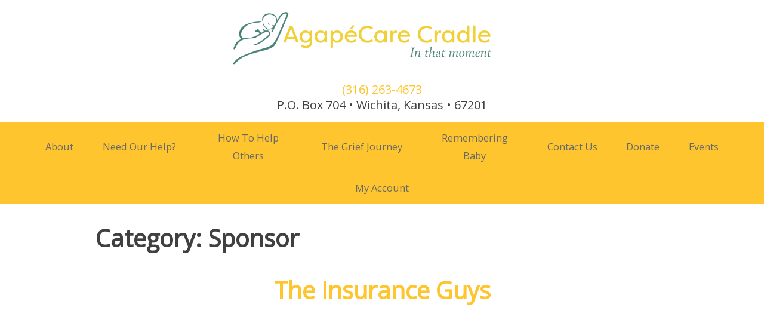

--- FILE ---
content_type: text/html; charset=UTF-8
request_url: https://www.agapecarecradle.org/category/sponsor/
body_size: 11931
content:
<!DOCTYPE html><html lang="en-US"><head><meta charset="UTF-8"><meta name="viewport" content="width=device-width, initial-scale=1"><link rel="profile" href="http://gmpg.org/xfn/11"><link rel="pingback" href="https://www.agapecarecradle.org/xmlrpc.php"><title>Sponsor &#8211; AgapéCare Cradle</title><meta name='robots' content='max-image-preview:large' /><style>img:is([sizes="auto" i], [sizes^="auto," i]) { contain-intrinsic-size: 3000px 1500px }</style><meta http-equiv='last-modified' content='September 22nd, 2025' /><meta name='keywords' content='AgapéCare Cradle, Events, In that moment, How To Help Others, Contact Us'/><meta name='news_keywords' content='AgapéCare Cradle, Events, In that moment, How To Help Others, Contact Us'/><meta name='description' itemprop='description' content=''><meta name='subject' content='Guidance, resources, and support to parents.'><meta name='copyright'content='2025, AgapéCare Cradle'><meta name='author' content='AgapéCare Cradle'/><meta name='language' content='en-US'><meta name='abstract' content=''/><meta name='topic' content='Guidance, resources, and support to parents.'><meta name='summary' content=''/><meta name='classification' content='Reference'><meta name='designer' content='AgapéCare Cradle'><meta name='owner' content='AgapéCare Cradle'><meta name='url' content='https://www.agapecarecradle.org/'><meta name='identifier-URL' content='https://www.agapecarecradle.org/'><meta name='robots' content='index, follow'><meta name='directory' content='submission'><meta name='category' content='Guidance, resources, and support to parents.'><meta name='coverage' content='Kansas'><meta name='distribution' content='Wichita'><meta name='rating' content='General'><meta name='revisit-after' content='7 days'><meta name='apple-mobile-web-app-capable' content='no'/><meta name='apple-mobile-web-app-title' content='AgapéCare '><meta name='viewport' content='width=device-width, initial-scale=1, minimum-scale=1, maximum-scale=1'/><meta name='apple-mobile-web-app-status-bar-style' content='default'/><meta name='msapplication-config' content='https://www.agapecarecradle.org/assets/images/ie_icon.xml' /><meta name='og:title' content='Sponsor | AgapéCare Cradle'/><meta name='og:type' content='website'/><meta name='og:url' content='https://www.agapecarecradle.org/'/><meta name='og:site_name' content='Sponsor | AgapéCare Cradle'/><meta name='og:description' content=''/><meta name='fb:page_id' content='1021908881192850' /><meta name='og:email' content='//agapecarecradle.org/contact/'/><meta name='og:phone_number' content='1-316-263-4673'/><meta name='og:fax_number' content=''/><meta name='og:latitude' content='37.6991993'/><meta name='og:longitude' content='-97.4843864'/><meta name='og:street-address' content='P.O. Box 704'/><meta name='og:locality' content='Wichita'/><meta name='og:region' content='Kansas'/><meta name='og:postal-code' content='67201-0704'/><meta name='og:country-name' content='United States'/><meta name='twitter:card' content='summary_large_image'><meta name='twitter:site' content=''><meta name='twitter:creator' content=''><meta name='twitter:title' content='Sponsor | AgapéCare Cradle'><meta name='twitter:description' content=''><meta name='twitter:site:id' content=''/><meta name='twitter:domain' content='https://www.agapecarecradle.org/'><meta name='twitter:app:name:iphone' content='Sponsor | AgapéCare Cradle'><meta name='twitter:app:name:ipad' content='Sponsor | AgapéCare Cradle'><meta name='twitter:app:name:googleplay' content='Sponsor | AgapéCare Cradle'><meta name='twitter:app:url:iphone' content=''><meta name='twitter:app:url:ipad' content=''><meta name='twitter:app:url:googleplay' content=''><meta name='twitter:app:id:iphone' content=''><meta name='twitter:app:id:ipad' content=''><meta name='twitter:app:id:googleplay' content=''><meta name='tweetmeme-title' content='Sponsor | AgapéCare Cradle'/><meta name='google-analytics' content='UA-19589932-11'/><link rel='profile' href='http://gmpg.org/xfn/11'/><link rel='publisher' href=''/><link rel='author' href=''/><link rel='me' type='text/html' href=''/><link rel='index' title='Sponsor | AgapéCare Cradle' href='' /><link rel='canonical' href='https://www.agapecarecradle.org/' /><link rel='alternate' href='https://www.agapecarecradle.org/' hreflang='x-default' /><link rel='alternate' href='https://www.agapecarecradle.org/' hreflang='en-US' /><meta property='twitter:title' content='Sponsor | AgapéCare Cradle'><meta property='twitter:url' itemprop='url' content='https://www.agapecarecradle.org/'><meta property='og:locale' content='en_US'/><meta property='og:type' content='website'><meta property='og:title' itemprop='name' content='Sponsor | AgapéCare Cradle'><meta property='og:site_name' content='Sponsor | AgapéCare Cradle'/><meta property='og:url' itemprop='url' content='https://www.agapecarecradle.org/'><meta property='og:description' content=''/><meta property='article:author' content='AgapéCare Cradle'/><meta property='article:publisher' content=''/><meta property='fb:page_id' content='1021908881192850'/><meta itemprop='name' content='Sponsor | AgapéCare Cradle'/><meta itemprop='url' content='https://www.agapecarecradle.org/'/><link rel='image_src' href='https://www.agapecarecradle.org/wp-content/uploads/2025/09/the-insurance-guys-150x150.jpg'/><meta name='twitter:image' content='https://www.agapecarecradle.org/wp-content/uploads/2025/09/the-insurance-guys-150x150.jpg'/><meta itemprop='image' content='https://www.agapecarecradle.org/wp-content/uploads/2025/09/the-insurance-guys-150x150.jpg'/><meta property='twitter:image:width' content='150'/><meta property='twitter:image:height' content='150'/><meta property='og:image' content='https://www.agapecarecradle.org/wp-content/uploads/2025/09/the-insurance-guys-150x150.jpg'/><meta property='og:image:type' content='image/png'/><meta property='og:image:width' content='150'/><meta property='og:image:height' content='150'/><meta property='og:image' content='https://www.agapecarecradle.org/wp-content/uploads/2025/09/the-insurance-guys-150x150.jpg'/><link rel="alternate" type="text/calendar" title="AgapéCare Cradle &raquo; iCal Feed" href="https://www.agapecarecradle.org/events/?ical=1" /><script type="text/javascript">/* <![CDATA[ */window._wpemojiSettings = {"baseUrl":"https:\/\/s.w.org\/images\/core\/emoji\/16.0.1\/72x72\/","ext":".png","svgUrl":"https:\/\/s.w.org\/images\/core\/emoji\/16.0.1\/svg\/","svgExt":".svg","source":{"concatemoji":"https:\/\/www.agapecarecradle.org\/wp-includes\/js\/wp-emoji-release.min.js?ver=6.8.3"}};/*! This file is auto-generated */!function(s,n){var o,i,e;function c(e){try{var t={supportTests:e,timestamp:(new Date).valueOf()};sessionStorage.setItem(o,JSON.stringify(t))}catch(e){}}function p(e,t,n){e.clearRect(0,0,e.canvas.width,e.canvas.height),e.fillText(t,0,0);var t=new Uint32Array(e.getImageData(0,0,e.canvas.width,e.canvas.height).data),a=(e.clearRect(0,0,e.canvas.width,e.canvas.height),e.fillText(n,0,0),new Uint32Array(e.getImageData(0,0,e.canvas.width,e.canvas.height).data));return t.every(function(e,t){return e===a[t]})}function u(e,t){e.clearRect(0,0,e.canvas.width,e.canvas.height),e.fillText(t,0,0);for(var n=e.getImageData(16,16,1,1),a=0;a<n.data.length;a++)if(0!==n.data[a])return!1;return!0}function f(e,t,n,a){switch(t){case"flag":return n(e,"\ud83c\udff3\ufe0f\u200d\u26a7\ufe0f","\ud83c\udff3\ufe0f\u200b\u26a7\ufe0f")?!1:!n(e,"\ud83c\udde8\ud83c\uddf6","\ud83c\udde8\u200b\ud83c\uddf6")&&!n(e,"\ud83c\udff4\udb40\udc67\udb40\udc62\udb40\udc65\udb40\udc6e\udb40\udc67\udb40\udc7f","\ud83c\udff4\u200b\udb40\udc67\u200b\udb40\udc62\u200b\udb40\udc65\u200b\udb40\udc6e\u200b\udb40\udc67\u200b\udb40\udc7f");case"emoji":return!a(e,"\ud83e\udedf")}return!1}function g(e,t,n,a){var r="undefined"!=typeof WorkerGlobalScope&&self instanceof WorkerGlobalScope?new OffscreenCanvas(300,150):s.createElement("canvas"),o=r.getContext("2d",{willReadFrequently:!0}),i=(o.textBaseline="top",o.font="600 32px Arial",{});return e.forEach(function(e){i[e]=t(o,e,n,a)}),i}function t(e){var t=s.createElement("script");t.src=e,t.defer=!0,s.head.appendChild(t)}"undefined"!=typeof Promise&&(o="wpEmojiSettingsSupports",i=["flag","emoji"],n.supports={everything:!0,everythingExceptFlag:!0},e=new Promise(function(e){s.addEventListener("DOMContentLoaded",e,{once:!0})}),new Promise(function(t){var n=function(){try{var e=JSON.parse(sessionStorage.getItem(o));if("object"==typeof e&&"number"==typeof e.timestamp&&(new Date).valueOf()<e.timestamp+604800&&"object"==typeof e.supportTests)return e.supportTests}catch(e){}return null}();if(!n){if("undefined"!=typeof Worker&&"undefined"!=typeof OffscreenCanvas&&"undefined"!=typeof URL&&URL.createObjectURL&&"undefined"!=typeof Blob)try{var e="postMessage("+g.toString()+"("+[JSON.stringify(i),f.toString(),p.toString(),u.toString()].join(",")+"));",a=new Blob([e],{type:"text/javascript"}),r=new Worker(URL.createObjectURL(a),{name:"wpTestEmojiSupports"});return void(r.onmessage=function(e){c(n=e.data),r.terminate(),t(n)})}catch(e){}c(n=g(i,f,p,u))}t(n)}).then(function(e){for(var t in e)n.supports[t]=e[t],n.supports.everything=n.supports.everything&&n.supports[t],"flag"!==t&&(n.supports.everythingExceptFlag=n.supports.everythingExceptFlag&&n.supports[t]);n.supports.everythingExceptFlag=n.supports.everythingExceptFlag&&!n.supports.flag,n.DOMReady=!1,n.readyCallback=function(){n.DOMReady=!0}}).then(function(){return e}).then(function(){var e;n.supports.everything||(n.readyCallback(),(e=n.source||{}).concatemoji?t(e.concatemoji):e.wpemoji&&e.twemoji&&(t(e.twemoji),t(e.wpemoji)))}))}((window,document),window._wpemojiSettings);/* ]]> */</script><style id='wp-emoji-styles-inline-css' type='text/css'>img.wp-smiley, img.emoji {	display: inline !important;	border: none !important;	box-shadow: none !important;	height: 1em !important;	width: 1em !important;	margin: 0 0.07em !important;	vertical-align: -0.1em !important;	background: none !important;	padding: 0 !important;	}</style><link rel='stylesheet' id='wp-block-library-css' href='https://www.agapecarecradle.org/wp-includes/css/dist/block-library/style.min.css?ver=6.8.3' type='text/css' media='all' /><style id='classic-theme-styles-inline-css' type='text/css'>/*! This file is auto-generated */.wp-block-button__link{color:#fff;background-color:#32373c;border-radius:9999px;box-shadow:none;text-decoration:none;padding:calc(.667em + 2px) calc(1.333em + 2px);font-size:1.125em}.wp-block-file__button{background:#32373c;color:#fff;text-decoration:none}</style><style id='global-styles-inline-css' type='text/css'>:root{--wp--preset--aspect-ratio--square: 1;--wp--preset--aspect-ratio--4-3: 4/3;--wp--preset--aspect-ratio--3-4: 3/4;--wp--preset--aspect-ratio--3-2: 3/2;--wp--preset--aspect-ratio--2-3: 2/3;--wp--preset--aspect-ratio--16-9: 16/9;--wp--preset--aspect-ratio--9-16: 9/16;--wp--preset--color--black: #000000;--wp--preset--color--cyan-bluish-gray: #abb8c3;--wp--preset--color--white: #ffffff;--wp--preset--color--pale-pink: #f78da7;--wp--preset--color--vivid-red: #cf2e2e;--wp--preset--color--luminous-vivid-orange: #ff6900;--wp--preset--color--luminous-vivid-amber: #fcb900;--wp--preset--color--light-green-cyan: #7bdcb5;--wp--preset--color--vivid-green-cyan: #00d084;--wp--preset--color--pale-cyan-blue: #8ed1fc;--wp--preset--color--vivid-cyan-blue: #0693e3;--wp--preset--color--vivid-purple: #9b51e0;--wp--preset--gradient--vivid-cyan-blue-to-vivid-purple: linear-gradient(135deg,rgba(6,147,227,1) 0%,rgb(155,81,224) 100%);--wp--preset--gradient--light-green-cyan-to-vivid-green-cyan: linear-gradient(135deg,rgb(122,220,180) 0%,rgb(0,208,130) 100%);--wp--preset--gradient--luminous-vivid-amber-to-luminous-vivid-orange: linear-gradient(135deg,rgba(252,185,0,1) 0%,rgba(255,105,0,1) 100%);--wp--preset--gradient--luminous-vivid-orange-to-vivid-red: linear-gradient(135deg,rgba(255,105,0,1) 0%,rgb(207,46,46) 100%);--wp--preset--gradient--very-light-gray-to-cyan-bluish-gray: linear-gradient(135deg,rgb(238,238,238) 0%,rgb(169,184,195) 100%);--wp--preset--gradient--cool-to-warm-spectrum: linear-gradient(135deg,rgb(74,234,220) 0%,rgb(151,120,209) 20%,rgb(207,42,186) 40%,rgb(238,44,130) 60%,rgb(251,105,98) 80%,rgb(254,248,76) 100%);--wp--preset--gradient--blush-light-purple: linear-gradient(135deg,rgb(255,206,236) 0%,rgb(152,150,240) 100%);--wp--preset--gradient--blush-bordeaux: linear-gradient(135deg,rgb(254,205,165) 0%,rgb(254,45,45) 50%,rgb(107,0,62) 100%);--wp--preset--gradient--luminous-dusk: linear-gradient(135deg,rgb(255,203,112) 0%,rgb(199,81,192) 50%,rgb(65,88,208) 100%);--wp--preset--gradient--pale-ocean: linear-gradient(135deg,rgb(255,245,203) 0%,rgb(182,227,212) 50%,rgb(51,167,181) 100%);--wp--preset--gradient--electric-grass: linear-gradient(135deg,rgb(202,248,128) 0%,rgb(113,206,126) 100%);--wp--preset--gradient--midnight: linear-gradient(135deg,rgb(2,3,129) 0%,rgb(40,116,252) 100%);--wp--preset--font-size--small: 13px;--wp--preset--font-size--medium: 20px;--wp--preset--font-size--large: 36px;--wp--preset--font-size--x-large: 42px;--wp--preset--spacing--20: 0.44rem;--wp--preset--spacing--30: 0.67rem;--wp--preset--spacing--40: 1rem;--wp--preset--spacing--50: 1.5rem;--wp--preset--spacing--60: 2.25rem;--wp--preset--spacing--70: 3.38rem;--wp--preset--spacing--80: 5.06rem;--wp--preset--shadow--natural: 6px 6px 9px rgba(0, 0, 0, 0.2);--wp--preset--shadow--deep: 12px 12px 50px rgba(0, 0, 0, 0.4);--wp--preset--shadow--sharp: 6px 6px 0px rgba(0, 0, 0, 0.2);--wp--preset--shadow--outlined: 6px 6px 0px -3px rgba(255, 255, 255, 1), 6px 6px rgba(0, 0, 0, 1);--wp--preset--shadow--crisp: 6px 6px 0px rgba(0, 0, 0, 1);}:where(.is-layout-flex){gap: 0.5em;}:where(.is-layout-grid){gap: 0.5em;}body .is-layout-flex{display: flex;}.is-layout-flex{flex-wrap: wrap;align-items: center;}.is-layout-flex > :is(*, div){margin: 0;}body .is-layout-grid{display: grid;}.is-layout-grid > :is(*, div){margin: 0;}:where(.wp-block-columns.is-layout-flex){gap: 2em;}:where(.wp-block-columns.is-layout-grid){gap: 2em;}:where(.wp-block-post-template.is-layout-flex){gap: 1.25em;}:where(.wp-block-post-template.is-layout-grid){gap: 1.25em;}.has-black-color{color: var(--wp--preset--color--black) !important;}.has-cyan-bluish-gray-color{color: var(--wp--preset--color--cyan-bluish-gray) !important;}.has-white-color{color: var(--wp--preset--color--white) !important;}.has-pale-pink-color{color: var(--wp--preset--color--pale-pink) !important;}.has-vivid-red-color{color: var(--wp--preset--color--vivid-red) !important;}.has-luminous-vivid-orange-color{color: var(--wp--preset--color--luminous-vivid-orange) !important;}.has-luminous-vivid-amber-color{color: var(--wp--preset--color--luminous-vivid-amber) !important;}.has-light-green-cyan-color{color: var(--wp--preset--color--light-green-cyan) !important;}.has-vivid-green-cyan-color{color: var(--wp--preset--color--vivid-green-cyan) !important;}.has-pale-cyan-blue-color{color: var(--wp--preset--color--pale-cyan-blue) !important;}.has-vivid-cyan-blue-color{color: var(--wp--preset--color--vivid-cyan-blue) !important;}.has-vivid-purple-color{color: var(--wp--preset--color--vivid-purple) !important;}.has-black-background-color{background-color: var(--wp--preset--color--black) !important;}.has-cyan-bluish-gray-background-color{background-color: var(--wp--preset--color--cyan-bluish-gray) !important;}.has-white-background-color{background-color: var(--wp--preset--color--white) !important;}.has-pale-pink-background-color{background-color: var(--wp--preset--color--pale-pink) !important;}.has-vivid-red-background-color{background-color: var(--wp--preset--color--vivid-red) !important;}.has-luminous-vivid-orange-background-color{background-color: var(--wp--preset--color--luminous-vivid-orange) !important;}.has-luminous-vivid-amber-background-color{background-color: var(--wp--preset--color--luminous-vivid-amber) !important;}.has-light-green-cyan-background-color{background-color: var(--wp--preset--color--light-green-cyan) !important;}.has-vivid-green-cyan-background-color{background-color: var(--wp--preset--color--vivid-green-cyan) !important;}.has-pale-cyan-blue-background-color{background-color: var(--wp--preset--color--pale-cyan-blue) !important;}.has-vivid-cyan-blue-background-color{background-color: var(--wp--preset--color--vivid-cyan-blue) !important;}.has-vivid-purple-background-color{background-color: var(--wp--preset--color--vivid-purple) !important;}.has-black-border-color{border-color: var(--wp--preset--color--black) !important;}.has-cyan-bluish-gray-border-color{border-color: var(--wp--preset--color--cyan-bluish-gray) !important;}.has-white-border-color{border-color: var(--wp--preset--color--white) !important;}.has-pale-pink-border-color{border-color: var(--wp--preset--color--pale-pink) !important;}.has-vivid-red-border-color{border-color: var(--wp--preset--color--vivid-red) !important;}.has-luminous-vivid-orange-border-color{border-color: var(--wp--preset--color--luminous-vivid-orange) !important;}.has-luminous-vivid-amber-border-color{border-color: var(--wp--preset--color--luminous-vivid-amber) !important;}.has-light-green-cyan-border-color{border-color: var(--wp--preset--color--light-green-cyan) !important;}.has-vivid-green-cyan-border-color{border-color: var(--wp--preset--color--vivid-green-cyan) !important;}.has-pale-cyan-blue-border-color{border-color: var(--wp--preset--color--pale-cyan-blue) !important;}.has-vivid-cyan-blue-border-color{border-color: var(--wp--preset--color--vivid-cyan-blue) !important;}.has-vivid-purple-border-color{border-color: var(--wp--preset--color--vivid-purple) !important;}.has-vivid-cyan-blue-to-vivid-purple-gradient-background{background: var(--wp--preset--gradient--vivid-cyan-blue-to-vivid-purple) !important;}.has-light-green-cyan-to-vivid-green-cyan-gradient-background{background: var(--wp--preset--gradient--light-green-cyan-to-vivid-green-cyan) !important;}.has-luminous-vivid-amber-to-luminous-vivid-orange-gradient-background{background: var(--wp--preset--gradient--luminous-vivid-amber-to-luminous-vivid-orange) !important;}.has-luminous-vivid-orange-to-vivid-red-gradient-background{background: var(--wp--preset--gradient--luminous-vivid-orange-to-vivid-red) !important;}.has-very-light-gray-to-cyan-bluish-gray-gradient-background{background: var(--wp--preset--gradient--very-light-gray-to-cyan-bluish-gray) !important;}.has-cool-to-warm-spectrum-gradient-background{background: var(--wp--preset--gradient--cool-to-warm-spectrum) !important;}.has-blush-light-purple-gradient-background{background: var(--wp--preset--gradient--blush-light-purple) !important;}.has-blush-bordeaux-gradient-background{background: var(--wp--preset--gradient--blush-bordeaux) !important;}.has-luminous-dusk-gradient-background{background: var(--wp--preset--gradient--luminous-dusk) !important;}.has-pale-ocean-gradient-background{background: var(--wp--preset--gradient--pale-ocean) !important;}.has-electric-grass-gradient-background{background: var(--wp--preset--gradient--electric-grass) !important;}.has-midnight-gradient-background{background: var(--wp--preset--gradient--midnight) !important;}.has-small-font-size{font-size: var(--wp--preset--font-size--small) !important;}.has-medium-font-size{font-size: var(--wp--preset--font-size--medium) !important;}.has-large-font-size{font-size: var(--wp--preset--font-size--large) !important;}.has-x-large-font-size{font-size: var(--wp--preset--font-size--x-large) !important;}:where(.wp-block-post-template.is-layout-flex){gap: 1.25em;}:where(.wp-block-post-template.is-layout-grid){gap: 1.25em;}:where(.wp-block-columns.is-layout-flex){gap: 2em;}:where(.wp-block-columns.is-layout-grid){gap: 2em;}:root :where(.wp-block-pullquote){font-size: 1.5em;line-height: 1.6;}</style><link rel='stylesheet' id='agapecare-cradle-header-css' href='https://www.agapecarecradle.org/wp-content/plugins/agapecare-cradle-header/public/css/agapecare-cradle-header-public.css?ver=1.0.5' type='text/css' media='all' /><link rel='stylesheet' id='woocommerce-layout-css' href='https://www.agapecarecradle.org/wp-content/plugins/woocommerce/assets/css/woocommerce-layout.css?ver=10.3.5' type='text/css' media='all' /><link rel='stylesheet' id='woocommerce-smallscreen-css' href='https://www.agapecarecradle.org/wp-content/plugins/woocommerce/assets/css/woocommerce-smallscreen.css?ver=10.3.5' type='text/css' media='only screen and (max-width: 768px)' /><link rel='stylesheet' id='woocommerce-general-css' href='https://www.agapecarecradle.org/wp-content/plugins/woocommerce/assets/css/woocommerce.css?ver=10.3.5' type='text/css' media='all' /><style id='woocommerce-inline-inline-css' type='text/css'>.woocommerce form .form-row .required { visibility: visible; }</style><link rel='stylesheet' id='gateway-css' href='https://www.agapecarecradle.org/wp-content/plugins/woocommerce-paypal-payments/modules/ppcp-button/assets/css/gateway.css?ver=3.3.0' type='text/css' media='all' /><link rel='stylesheet' id='brands-styles-css' href='https://www.agapecarecradle.org/wp-content/plugins/woocommerce/assets/css/brands.css?ver=10.3.5' type='text/css' media='all' /><link rel='stylesheet' id='agapecare-cradle-style-css' href='https://www.agapecarecradle.org/wp-content/themes/agapecare-cradle/style.css?ver=6.8.3' type='text/css' media='all' /><link rel='stylesheet' id='platinum-sponsors-css' href='https://www.agapecarecradle.org/wp-content/themes/agapecare-cradle/css/rs-slider/platinum-sponsors.css?ver=1.1' type='text/css' media='all' /><link rel='stylesheet' id='gold-sponsors-css' href='https://www.agapecarecradle.org/wp-content/themes/agapecare-cradle/css/rs-slider/gold-sponsors.css?ver=1.1' type='text/css' media='all' /><link rel='stylesheet' id='silver-sponsors-css' href='https://www.agapecarecradle.org/wp-content/themes/agapecare-cradle/css/rs-slider/silver-sponsors.css?ver=1.1' type='text/css' media='all' /><link rel='stylesheet' id='bronze-sponsors-css' href='https://www.agapecarecradle.org/wp-content/themes/agapecare-cradle/css/rs-slider/bronze-sponsors.css?ver=1.1' type='text/css' media='all' /><link rel='stylesheet' id='meal-sponsors-css' href='https://www.agapecarecradle.org/wp-content/themes/agapecare-cradle/css/rs-slider/meal-sponsors.css?ver=1.1' type='text/css' media='all' /><link rel='stylesheet' id='ammunition-sponsors-css' href='https://www.agapecarecradle.org/wp-content/themes/agapecare-cradle/css/rs-slider/ammunition-sponsors.css?ver=1.1' type='text/css' media='all' /><link rel='stylesheet' id='new-royalslider-core-css-css' href='https://www.agapecarecradle.org/wp-content/plugins/new-royalslider/lib/royalslider/royalslider.css?ver=3.4.2' type='text/css' media='all' /><link rel='stylesheet' id='rsDefault-css-css' href='https://www.agapecarecradle.org/wp-content/plugins/new-royalslider/lib/royalslider/skins/default/rs-default.css?ver=3.4.2' type='text/css' media='all' /><script type="text/javascript" src="https://www.agapecarecradle.org/wp-includes/js/jquery/jquery.min.js?ver=3.7.1" id="jquery-core-js"></script><script type="text/javascript" src="https://www.agapecarecradle.org/wp-includes/js/jquery/jquery-migrate.min.js?ver=3.4.1" id="jquery-migrate-js"></script><script type="text/javascript" src="https://www.agapecarecradle.org/wp-content/plugins/woocommerce/assets/js/jquery-blockui/jquery.blockUI.min.js?ver=2.7.0-wc.10.3.5" id="wc-jquery-blockui-js" defer="defer" data-wp-strategy="defer"></script><script type="text/javascript" id="wc-add-to-cart-js-extra">/* <![CDATA[ */var wc_add_to_cart_params = {"ajax_url":"\/wp-admin\/admin-ajax.php","wc_ajax_url":"\/?wc-ajax=%%endpoint%%","i18n_view_cart":"View cart","cart_url":"https:\/\/www.agapecarecradle.org\/cart\/","is_cart":"","cart_redirect_after_add":"no"};/* ]]> */</script><script type="text/javascript" src="https://www.agapecarecradle.org/wp-content/plugins/woocommerce/assets/js/frontend/add-to-cart.min.js?ver=10.3.5" id="wc-add-to-cart-js" defer="defer" data-wp-strategy="defer"></script><script type="text/javascript" src="https://www.agapecarecradle.org/wp-content/plugins/woocommerce/assets/js/js-cookie/js.cookie.min.js?ver=2.1.4-wc.10.3.5" id="wc-js-cookie-js" defer="defer" data-wp-strategy="defer"></script><script type="text/javascript" id="woocommerce-js-extra">/* <![CDATA[ */var woocommerce_params = {"ajax_url":"\/wp-admin\/admin-ajax.php","wc_ajax_url":"\/?wc-ajax=%%endpoint%%","i18n_password_show":"Show password","i18n_password_hide":"Hide password"};/* ]]> */</script><script type="text/javascript" src="https://www.agapecarecradle.org/wp-content/plugins/woocommerce/assets/js/frontend/woocommerce.min.js?ver=10.3.5" id="woocommerce-js" defer="defer" data-wp-strategy="defer"></script><link rel="https://api.w.org/" href="https://www.agapecarecradle.org/wp-json/" /><link rel="alternate" title="JSON" type="application/json" href="https://www.agapecarecradle.org/wp-json/wp/v2/categories/22" /><meta name="et-api-version" content="v1"><meta name="et-api-origin" content="https://www.agapecarecradle.org"><link rel="https://theeventscalendar.com/" href="https://www.agapecarecradle.org/wp-json/tribe/tickets/v1/" /><meta name="tec-api-version" content="v1"><meta name="tec-api-origin" content="https://www.agapecarecradle.org"><link rel="alternate" href="https://www.agapecarecradle.org/wp-json/tribe/events/v1/" /><noscript><style>.woocommerce-product-gallery{ opacity: 1 !important; }</style></noscript><noscript><link rel="stylesheet" id="no-script-css" href="https://www.agapecarecradle.org/wp-content/themes/agapecare-cradle/style-no-javascript.css" type="text/css" media="all"></noscript><script> (function(i,s,o,g,r,a,m){i['GoogleAnalyticsObject']=r;i[r]=i[r]||function(){ (i[r].q=i[r].q||[]).push(arguments)},i[r].l=1*new Date();a=s.createElement(o), m=s.getElementsByTagName(o)[0];a.async=1;a.src=g;m.parentNode.insertBefore(a,m) })(window,document,'script','//www.google-analytics.com/analytics.js','ga'); ga('create', 'UA-19589932-11', 'auto'); ga('send', 'pageview');</script></head><body class="archive category category-sponsor category-22 wp-theme-agapecare-cradle theme-agapecare-cradle woocommerce-no-js tribe-no-js tec-no-tickets-on-recurring tec-no-rsvp-on-recurring hfeed tribe-theme-agapecare-cradle"><div id="page" class="hfeed site"><header id="masthead" class="site-header" role="banner"><div class="site-branding"><div class="logo aligncenter"><a href="https://www.agapecarecradle.org/" rel="home" alt="AgapéCare Cradle"><img src="/assets/logo/AgapeCare_Cradle_Tagline.png" width="500" height="134" alt="AgapéCare Cradle"></a></div> <div id="MainAddress"> <div id="inner"> <p class="text-center"><a href="tel:+13162634673" class="telephone" alt="Telephone: 316 263 4673">(316) 263-4673</a></p> <p class="text-center">P.O. Box 704 • Wichita, Kansas • 67201</p> </div> </div><div id="navbar" class="navbar"><nav id="site-navigation" class="main-navigation" role="navigation"><div class="menu-agapecare-cradle-main-menu-container"><ul id="primary-menu" class="menu"><li id="menu-item-6682" class="menu-item menu-item-type-post_type menu-item-object-page menu-item-6682"><a href="https://www.agapecarecradle.org/about/" title="	">About</a></li><li id="menu-item-6676" class="menu-item menu-item-type-post_type menu-item-object-page menu-item-6676"><a href="https://www.agapecarecradle.org/need-our-help/" title="	">Need Our Help?</a></li><li id="menu-item-6679" class="menu-item menu-item-type-post_type menu-item-object-page menu-item-6679"><a href="https://www.agapecarecradle.org/how-to-help-others/" title="	">How To Help Others</a></li><li id="menu-item-6678" class="menu-item menu-item-type-post_type menu-item-object-page menu-item-6678"><a href="https://www.agapecarecradle.org/the-grief-journey/" title="	">The Grief Journey</a></li><li id="menu-item-6677" class="menu-item menu-item-type-post_type menu-item-object-page menu-item-6677"><a href="https://www.agapecarecradle.org/remembering-baby/" title="	">Remembering Baby</a></li><li id="menu-item-6674" class="menu-item menu-item-type-post_type menu-item-object-page menu-item-6674"><a href="https://www.agapecarecradle.org/contact/" title="	">Contact Us</a></li><li id="menu-item-6675" class="menu-item menu-item-type-post_type menu-item-object-page menu-item-6675"><a href="https://www.agapecarecradle.org/donate/" title="	">Donate</a></li><li id="menu-item-6680" class="menu-item menu-item-type-custom menu-item-object-custom menu-item-6680"><a href="/event/shoot-some-clay-do-some-good/">Events</a></li><li id="menu-item-6683" class="menu-item menu-item-type-post_type menu-item-object-page menu-item-6683"><a href="https://www.agapecarecradle.org/my-account/">My Account</a></li></ul></div></nav></div><p class="site-description hidden">In that moment</p></div></header><div id="content" class="site-content"><div id="primary" class="content-area"><main id="main" class="site-main" role="main"><header class="page-header"><h1 class="page-title">Category: <span>Sponsor</span></h1></header><article id="post-7186" class="post-7186 post type-post status-publish format-standard has-post-thumbnail hentry category-sponsor"><header class="entry-header"><h1 class="entry-title"><a href="https://www.agapecarecradle.org/the-insurance-guys/" rel="bookmark">The Insurance Guys</a></h1></header><div class="entry-content"><figure class="wp-block-post-featured-image"><img fetchpriority="high" decoding="async" width="1024" height="1024" src="https://www.agapecarecradle.org/wp-content/uploads/2025/09/the-insurance-guys.jpg" class="attachment-post-thumbnail size-post-thumbnail wp-post-image" alt="The Insurance Guys" style="object-fit:cover;" srcset="https://www.agapecarecradle.org/wp-content/uploads/2025/09/the-insurance-guys.jpg 1024w, https://www.agapecarecradle.org/wp-content/uploads/2025/09/the-insurance-guys-300x300.jpg 300w, https://www.agapecarecradle.org/wp-content/uploads/2025/09/the-insurance-guys-150x150.jpg 150w, https://www.agapecarecradle.org/wp-content/uploads/2025/09/the-insurance-guys-768x768.jpg 768w, https://www.agapecarecradle.org/wp-content/uploads/2025/09/the-insurance-guys-600x600.jpg 600w, https://www.agapecarecradle.org/wp-content/uploads/2025/09/the-insurance-guys-100x100.jpg 100w" sizes="(max-width: 1024px) 100vw, 1024px" /></figure></div><footer class="entry-footer"><div class="entry-meta"></div><span class="cat-links">Posted in <a href="https://www.agapecarecradle.org/category/sponsor/" rel="category tag">Sponsor</a></span></footer></article><article id="post-7184" class="post-7184 post type-post status-publish format-standard has-post-thumbnail hentry category-gold category-sponsor"><header class="entry-header"><h1 class="entry-title"><a href="https://www.agapecarecradle.org/elliot-daniel-king/" rel="bookmark">Elliot Daniel King</a></h1></header><div class="entry-content"><figure class="wp-block-post-featured-image"><img decoding="async" width="1024" height="1024" src="https://www.agapecarecradle.org/wp-content/uploads/2025/09/elliot-daniel-king.jpg" class="attachment-post-thumbnail size-post-thumbnail wp-post-image" alt="Elliot Daniel King" style="object-fit:cover;" srcset="https://www.agapecarecradle.org/wp-content/uploads/2025/09/elliot-daniel-king.jpg 1024w, https://www.agapecarecradle.org/wp-content/uploads/2025/09/elliot-daniel-king-300x300.jpg 300w, https://www.agapecarecradle.org/wp-content/uploads/2025/09/elliot-daniel-king-150x150.jpg 150w, https://www.agapecarecradle.org/wp-content/uploads/2025/09/elliot-daniel-king-768x768.jpg 768w, https://www.agapecarecradle.org/wp-content/uploads/2025/09/elliot-daniel-king-600x600.jpg 600w, https://www.agapecarecradle.org/wp-content/uploads/2025/09/elliot-daniel-king-100x100.jpg 100w" sizes="(max-width: 1024px) 100vw, 1024px" /></figure></div><footer class="entry-footer"><div class="entry-meta"></div><span class="cat-links">Posted in <a href="https://www.agapecarecradle.org/category/sponsor/gold/" rel="category tag">Gold</a>, <a href="https://www.agapecarecradle.org/category/sponsor/" rel="category tag">Sponsor</a></span></footer></article><article id="post-7152" class="post-7152 post type-post status-publish format-standard has-post-thumbnail hentry category-platinum category-sponsor"><header class="entry-header"><h1 class="entry-title"><a href="https://www.agapecarecradle.org/syndeo/" rel="bookmark">Syndeo</a></h1></header><div class="entry-content"><figure class="wp-block-post-featured-image"><img decoding="async" width="1024" height="1024" src="https://www.agapecarecradle.org/wp-content/uploads/2025/08/syndeo.jpg" class="attachment-post-thumbnail size-post-thumbnail wp-post-image" alt="Syndeo" style="object-fit:cover;" srcset="https://www.agapecarecradle.org/wp-content/uploads/2025/08/syndeo.jpg 1024w, https://www.agapecarecradle.org/wp-content/uploads/2025/08/syndeo-300x300.jpg 300w, https://www.agapecarecradle.org/wp-content/uploads/2025/08/syndeo-150x150.jpg 150w, https://www.agapecarecradle.org/wp-content/uploads/2025/08/syndeo-768x768.jpg 768w, https://www.agapecarecradle.org/wp-content/uploads/2025/08/syndeo-600x600.jpg 600w, https://www.agapecarecradle.org/wp-content/uploads/2025/08/syndeo-100x100.jpg 100w" sizes="(max-width: 1024px) 100vw, 1024px" /></figure></div><footer class="entry-footer"><div class="entry-meta"></div><span class="cat-links">Posted in <a href="https://www.agapecarecradle.org/category/sponsor/platinum/" rel="category tag">Platinum</a>, <a href="https://www.agapecarecradle.org/category/sponsor/" rel="category tag">Sponsor</a></span></footer></article><article id="post-7144" class="post-7144 post type-post status-publish format-standard has-post-thumbnail hentry category-meal category-sponsor"><header class="entry-header"><h1 class="entry-title"><a href="https://www.agapecarecradle.org/cornerstone-builders/" rel="bookmark">Cornerstone Builders</a></h1></header><div class="entry-content"><figure class="wp-block-post-featured-image"><img loading="lazy" decoding="async" width="1024" height="1024" src="https://www.agapecarecradle.org/wp-content/uploads/2025/08/cornerstone-builders.jpg" class="attachment-post-thumbnail size-post-thumbnail wp-post-image" alt="Cornerstone Builders" style="object-fit:cover;" srcset="https://www.agapecarecradle.org/wp-content/uploads/2025/08/cornerstone-builders.jpg 1024w, https://www.agapecarecradle.org/wp-content/uploads/2025/08/cornerstone-builders-300x300.jpg 300w, https://www.agapecarecradle.org/wp-content/uploads/2025/08/cornerstone-builders-150x150.jpg 150w, https://www.agapecarecradle.org/wp-content/uploads/2025/08/cornerstone-builders-768x768.jpg 768w, https://www.agapecarecradle.org/wp-content/uploads/2025/08/cornerstone-builders-600x600.jpg 600w, https://www.agapecarecradle.org/wp-content/uploads/2025/08/cornerstone-builders-100x100.jpg 100w" sizes="auto, (max-width: 1024px) 100vw, 1024px" /></figure></div><footer class="entry-footer"><div class="entry-meta"></div><span class="cat-links">Posted in <a href="https://www.agapecarecradle.org/category/sponsor/meal/" rel="category tag">Meal</a>, <a href="https://www.agapecarecradle.org/category/sponsor/" rel="category tag">Sponsor</a></span></footer></article><article id="post-7091" class="post-7091 post type-post status-publish format-standard has-post-thumbnail hentry category-gold category-sponsor"><header class="entry-header"><h1 class="entry-title"><a href="https://www.agapecarecradle.org/dusenbery-christmas-lights/" rel="bookmark">Dusenbery Christmas Lights</a></h1></header><div class="entry-content"><figure class="wp-block-post-featured-image"><img loading="lazy" decoding="async" width="1024" height="1024" src="https://www.agapecarecradle.org/wp-content/uploads/2024/09/dusenberry-christmas-lights.jpg" class="attachment-post-thumbnail size-post-thumbnail wp-post-image" alt="Dusenberry Christmas Lights" style="object-fit:cover;" srcset="https://www.agapecarecradle.org/wp-content/uploads/2024/09/dusenberry-christmas-lights.jpg 1024w, https://www.agapecarecradle.org/wp-content/uploads/2024/09/dusenberry-christmas-lights-300x300.jpg 300w, https://www.agapecarecradle.org/wp-content/uploads/2024/09/dusenberry-christmas-lights-150x150.jpg 150w, https://www.agapecarecradle.org/wp-content/uploads/2024/09/dusenberry-christmas-lights-768x768.jpg 768w, https://www.agapecarecradle.org/wp-content/uploads/2024/09/dusenberry-christmas-lights-600x600.jpg 600w, https://www.agapecarecradle.org/wp-content/uploads/2024/09/dusenberry-christmas-lights-100x100.jpg 100w" sizes="auto, (max-width: 1024px) 100vw, 1024px" /></figure></div><footer class="entry-footer"><div class="entry-meta"></div><span class="cat-links">Posted in <a href="https://www.agapecarecradle.org/category/sponsor/gold/" rel="category tag">Gold</a>, <a href="https://www.agapecarecradle.org/category/sponsor/" rel="category tag">Sponsor</a></span></footer></article><article id="post-7041" class="post-7041 post type-post status-publish format-standard has-post-thumbnail hentry category-silver category-sponsor"><header class="entry-header"><h1 class="entry-title"><a href="https://www.agapecarecradle.org/mammoth-sports-construction/" rel="bookmark">Mammoth Sports Construction</a></h1></header><div class="entry-content"><figure class="wp-block-post-featured-image"><img loading="lazy" decoding="async" width="1024" height="1024" src="https://www.agapecarecradle.org/wp-content/uploads/2024/08/mammoth-sports-construction.jpg" class="attachment-post-thumbnail size-post-thumbnail wp-post-image" alt="" style="object-fit:cover;" srcset="https://www.agapecarecradle.org/wp-content/uploads/2024/08/mammoth-sports-construction.jpg 1024w, https://www.agapecarecradle.org/wp-content/uploads/2024/08/mammoth-sports-construction-300x300.jpg 300w, https://www.agapecarecradle.org/wp-content/uploads/2024/08/mammoth-sports-construction-100x100.jpg 100w, https://www.agapecarecradle.org/wp-content/uploads/2024/08/mammoth-sports-construction-600x600.jpg 600w, https://www.agapecarecradle.org/wp-content/uploads/2024/08/mammoth-sports-construction-150x150.jpg 150w, https://www.agapecarecradle.org/wp-content/uploads/2024/08/mammoth-sports-construction-768x768.jpg 768w" sizes="auto, (max-width: 1024px) 100vw, 1024px" /></figure></div><footer class="entry-footer"><div class="entry-meta"></div><span class="cat-links">Posted in <a href="https://www.agapecarecradle.org/category/sponsor/silver/" rel="category tag">Silver</a>, <a href="https://www.agapecarecradle.org/category/sponsor/" rel="category tag">Sponsor</a></span></footer></article><article id="post-6968" class="post-6968 post type-post status-publish format-standard has-post-thumbnail hentry category-platinum category-sponsor"><header class="entry-header"><h1 class="entry-title"><a href="https://www.agapecarecradle.org/college-hill-obstetrics-and-gynecology/" rel="bookmark">College Hill Obstetrics and Gynecology</a></h1></header><div class="entry-content"><figure class="wp-block-post-featured-image"><img loading="lazy" decoding="async" width="1024" height="1024" src="https://www.agapecarecradle.org/wp-content/uploads/2021/08/college-hill-obgyn-1.jpg" class="attachment-post-thumbnail size-post-thumbnail wp-post-image" alt="College Hill Obstetrics and Gynecology, thank you so much for your recent sponsorship of our &quot;Shoot Some Clay. Do Some Good.&quot; event! As a sponsor, your contribution is vital to continue our important work. We cannot succeed without the generosity of supporters like you." style="object-fit:cover;" srcset="https://www.agapecarecradle.org/wp-content/uploads/2021/08/college-hill-obgyn-1.jpg 1024w, https://www.agapecarecradle.org/wp-content/uploads/2021/08/college-hill-obgyn-1-300x300.jpg 300w, https://www.agapecarecradle.org/wp-content/uploads/2021/08/college-hill-obgyn-1-100x100.jpg 100w, https://www.agapecarecradle.org/wp-content/uploads/2021/08/college-hill-obgyn-1-600x600.jpg 600w, https://www.agapecarecradle.org/wp-content/uploads/2021/08/college-hill-obgyn-1-150x150.jpg 150w, https://www.agapecarecradle.org/wp-content/uploads/2021/08/college-hill-obgyn-1-768x768.jpg 768w" sizes="auto, (max-width: 1024px) 100vw, 1024px" /></figure></div><footer class="entry-footer"><div class="entry-meta"></div><span class="cat-links">Posted in <a href="https://www.agapecarecradle.org/category/sponsor/platinum/" rel="category tag">Platinum</a>, <a href="https://www.agapecarecradle.org/category/sponsor/" rel="category tag">Sponsor</a></span></footer></article><article id="post-6962" class="post-6962 post type-post status-publish format-standard has-post-thumbnail hentry category-platinum category-sponsor"><header class="entry-header"><h1 class="entry-title"><a href="https://www.agapecarecradle.org/kruse-corporation/" rel="bookmark">Kruse Corporation</a></h1></header><div class="entry-content"><figure class="wp-block-post-featured-image"><img loading="lazy" decoding="async" width="1024" height="1024" src="https://www.agapecarecradle.org/wp-content/uploads/2023/09/kruse-corporation.jpg" class="attachment-post-thumbnail size-post-thumbnail wp-post-image" alt="Kruse Corporation, thank you so much for your recent sponsorship of our &quot;Shoot Some Clay. Do Some Good.&quot; event! As a sponsor, your contribution is vital to continue our important work. We cannot succeed without the generosity of supporters like you." style="object-fit:cover;" srcset="https://www.agapecarecradle.org/wp-content/uploads/2023/09/kruse-corporation.jpg 1024w, https://www.agapecarecradle.org/wp-content/uploads/2023/09/kruse-corporation-300x300.jpg 300w, https://www.agapecarecradle.org/wp-content/uploads/2023/09/kruse-corporation-100x100.jpg 100w, https://www.agapecarecradle.org/wp-content/uploads/2023/09/kruse-corporation-600x600.jpg 600w, https://www.agapecarecradle.org/wp-content/uploads/2023/09/kruse-corporation-150x150.jpg 150w, https://www.agapecarecradle.org/wp-content/uploads/2023/09/kruse-corporation-768x768.jpg 768w" sizes="auto, (max-width: 1024px) 100vw, 1024px" /></figure></div><footer class="entry-footer"><div class="entry-meta"></div><span class="cat-links">Posted in <a href="https://www.agapecarecradle.org/category/sponsor/platinum/" rel="category tag">Platinum</a>, <a href="https://www.agapecarecradle.org/category/sponsor/" rel="category tag">Sponsor</a></span></footer></article><article id="post-6960" class="post-6960 post type-post status-publish format-standard has-post-thumbnail hentry category-platinum category-sponsor"><header class="entry-header"><h1 class="entry-title"><a href="https://www.agapecarecradle.org/vision-communications-ks-inc/" rel="bookmark">Vision Communications KS, Inc.</a></h1></header><div class="entry-content"><figure class="wp-block-post-featured-image"><img loading="lazy" decoding="async" width="1024" height="1024" src="https://www.agapecarecradle.org/wp-content/uploads/2023/09/vision-communications-ks-inc.jpg" class="attachment-post-thumbnail size-post-thumbnail wp-post-image" alt="Vision Communications KS, thank you so much for your recent sponsorship of our &quot;Shoot Some Clay. Do Some Good.&quot; event! As a sponsor, your contribution is vital to continue our important work. We cannot succeed without the generosity of supporters like you." style="object-fit:cover;" srcset="https://www.agapecarecradle.org/wp-content/uploads/2023/09/vision-communications-ks-inc.jpg 1024w, https://www.agapecarecradle.org/wp-content/uploads/2023/09/vision-communications-ks-inc-300x300.jpg 300w, https://www.agapecarecradle.org/wp-content/uploads/2023/09/vision-communications-ks-inc-100x100.jpg 100w, https://www.agapecarecradle.org/wp-content/uploads/2023/09/vision-communications-ks-inc-600x600.jpg 600w, https://www.agapecarecradle.org/wp-content/uploads/2023/09/vision-communications-ks-inc-150x150.jpg 150w, https://www.agapecarecradle.org/wp-content/uploads/2023/09/vision-communications-ks-inc-768x768.jpg 768w" sizes="auto, (max-width: 1024px) 100vw, 1024px" /></figure></div><footer class="entry-footer"><div class="entry-meta"></div><span class="cat-links">Posted in <a href="https://www.agapecarecradle.org/category/sponsor/platinum/" rel="category tag">Platinum</a>, <a href="https://www.agapecarecradle.org/category/sponsor/" rel="category tag">Sponsor</a></span></footer></article><article id="post-6958" class="post-6958 post type-post status-publish format-standard has-post-thumbnail hentry category-ammunition category-sponsor"><header class="entry-header"><h1 class="entry-title"><a href="https://www.agapecarecradle.org/icon-structures/" rel="bookmark">Icon Structures</a></h1></header><div class="entry-content"><figure class="wp-block-post-featured-image"><img loading="lazy" decoding="async" width="1024" height="1024" src="https://www.agapecarecradle.org/wp-content/uploads/2023/09/icon-structures.jpg" class="attachment-post-thumbnail size-post-thumbnail wp-post-image" alt="Icon Structures, thank you so much for your recent sponsorship of our &quot;Shoot Some Clay. Do Some Good.&quot; event! As a sponsor, your contribution is vital to continue our important work. We cannot succeed without the generosity of supporters like you." style="object-fit:cover;" srcset="https://www.agapecarecradle.org/wp-content/uploads/2023/09/icon-structures.jpg 1024w, https://www.agapecarecradle.org/wp-content/uploads/2023/09/icon-structures-300x300.jpg 300w, https://www.agapecarecradle.org/wp-content/uploads/2023/09/icon-structures-100x100.jpg 100w, https://www.agapecarecradle.org/wp-content/uploads/2023/09/icon-structures-600x600.jpg 600w, https://www.agapecarecradle.org/wp-content/uploads/2023/09/icon-structures-150x150.jpg 150w, https://www.agapecarecradle.org/wp-content/uploads/2023/09/icon-structures-768x768.jpg 768w" sizes="auto, (max-width: 1024px) 100vw, 1024px" /></figure></div><footer class="entry-footer"><div class="entry-meta"></div><span class="cat-links">Posted in <a href="https://www.agapecarecradle.org/category/sponsor/ammunition/" rel="category tag">Ammunition</a>, <a href="https://www.agapecarecradle.org/category/sponsor/" rel="category tag">Sponsor</a></span></footer></article><nav class="navigation posts-navigation" aria-label="Posts"><h2 class="screen-reader-text">Posts navigation</h2><div class="nav-links"><div class="nav-previous"><a href="https://www.agapecarecradle.org/category/sponsor/page/2/" >Older posts</a></div></div></nav></main></div><aside id="secondary" class="widget-area" role="complementary"></aside></div><nav id="site-navigation-mobile" class="mobile-navigation" role="navigation"><div class="menu-agapecare-cradle-main-menu-container"><ul id="primary-menu" class="menu"><li class="menu-item menu-item-type-post_type menu-item-object-page menu-item-6682"><a href="https://www.agapecarecradle.org/about/" title="	">About</a></li><li class="menu-item menu-item-type-post_type menu-item-object-page menu-item-6676"><a href="https://www.agapecarecradle.org/need-our-help/" title="	">Need Our Help?</a></li><li class="menu-item menu-item-type-post_type menu-item-object-page menu-item-6679"><a href="https://www.agapecarecradle.org/how-to-help-others/" title="	">How To Help Others</a></li><li class="menu-item menu-item-type-post_type menu-item-object-page menu-item-6678"><a href="https://www.agapecarecradle.org/the-grief-journey/" title="	">The Grief Journey</a></li><li class="menu-item menu-item-type-post_type menu-item-object-page menu-item-6677"><a href="https://www.agapecarecradle.org/remembering-baby/" title="	">Remembering Baby</a></li><li class="menu-item menu-item-type-post_type menu-item-object-page menu-item-6674"><a href="https://www.agapecarecradle.org/contact/" title="	">Contact Us</a></li><li class="menu-item menu-item-type-post_type menu-item-object-page menu-item-6675"><a href="https://www.agapecarecradle.org/donate/" title="	">Donate</a></li><li class="menu-item menu-item-type-custom menu-item-object-custom menu-item-6680"><a href="/event/shoot-some-clay-do-some-good/">Events</a></li><li class="menu-item menu-item-type-post_type menu-item-object-page menu-item-6683"><a href="https://www.agapecarecradle.org/my-account/">My Account</a></li></ul></div></nav><footer id="colophon" class="site-footer" role="contentinfo"><div class="site-info"><div class="site-footer-left"><span id="site-address" class="block">P.O. Box 704 • Wichita, Kansas • 67201-0704</span><span id="site-hours" class="block"><a href="tel:+13162634673" class="telephone" alt="Telephone: 316 263 4673">(316) 263-4673</a></span><span id="site-copyright" class="block"><a href="https://www.agapecarecradle.org/" alt="Copyright AgapéCare Cradle, Inc.">© 2025 AgapéCare Cradle, Inc.</a></span></div><div class="site-footer-right author"><span id="site-email" class="block"><a href="https://www.agapecarecradle.org/contact" alt="Contact AgapéCare Cradle"><i class="fa fa-envelope"></i></a></span><span id="site-facebook" class="block"><a href="//www.facebook.com/AgapeCarecradle/" alt="AgapéCare Cradle on Facebook" target="_blank"><i class="fa fa-facebook"></i></a></span></div></div></footer></div><script type="speculationrules">{"prefetch":[{"source":"document","where":{"and":[{"href_matches":"\/*"},{"not":{"href_matches":["\/wp-*.php","\/wp-admin\/*","\/wp-content\/uploads\/*","\/wp-content\/*","\/wp-content\/plugins\/*","\/wp-content\/themes\/agapecare-cradle\/*","\/*\\?(.+)"]}},{"not":{"selector_matches":"a[rel~=\"nofollow\"]"}},{"not":{"selector_matches":".no-prefetch, .no-prefetch a"}}]},"eagerness":"conservative"}]}</script><script>( function ( body ) {	'use strict';	body.className = body.className.replace( /\btribe-no-js\b/, 'tribe-js' );	} )( document.body );</script><script> /* <![CDATA[ */var tribe_l10n_datatables = {"aria":{"sort_ascending":": activate to sort column ascending","sort_descending":": activate to sort column descending"},"length_menu":"Show _MENU_ entries","empty_table":"No data available in table","info":"Showing _START_ to _END_ of _TOTAL_ entries","info_empty":"Showing 0 to 0 of 0 entries","info_filtered":"(filtered from _MAX_ total entries)","zero_records":"No matching records found","search":"Search:","all_selected_text":"All items on this page were selected. ","select_all_link":"Select all pages","clear_selection":"Clear Selection.","pagination":{"all":"All","next":"Next","previous":"Previous"},"select":{"rows":{"0":"","_":": Selected %d rows","1":": Selected 1 row"}},"datepicker":{"dayNames":["Sunday","Monday","Tuesday","Wednesday","Thursday","Friday","Saturday"],"dayNamesShort":["Sun","Mon","Tue","Wed","Thu","Fri","Sat"],"dayNamesMin":["S","M","T","W","T","F","S"],"monthNames":["January","February","March","April","May","June","July","August","September","October","November","December"],"monthNamesShort":["January","February","March","April","May","June","July","August","September","October","November","December"],"monthNamesMin":["Jan","Feb","Mar","Apr","May","Jun","Jul","Aug","Sep","Oct","Nov","Dec"],"nextText":"Next","prevText":"Prev","currentText":"Today","closeText":"Done","today":"Today","clear":"Clear"},"registration_prompt":"There is unsaved attendee information. Are you sure you want to continue?"};/* ]]> */ </script><script type='text/javascript'>(function () {	var c = document.body.className;	c = c.replace(/woocommerce-no-js/, 'woocommerce-js');	document.body.className = c;	})();</script><link rel='stylesheet' id='wc-blocks-style-css' href='https://www.agapecarecradle.org/wp-content/plugins/woocommerce/assets/client/blocks/wc-blocks.css?ver=wc-10.3.5' type='text/css' media='all' /><script type="text/javascript" src="https://www.agapecarecradle.org/wp-content/plugins/event-tickets/common/build/js/user-agent.js?ver=da75d0bdea6dde3898df" id="tec-user-agent-js"></script><script type="text/javascript" src="https://www.agapecarecradle.org/wp-content/plugins/agapecare-cradle-header/public/js/agapecare-cradle-header-public.js?ver=1.0.5" id="agapecare-cradle-header-js"></script><script type="text/javascript" id="ppcp-smart-button-js-extra">/* <![CDATA[ */var PayPalCommerceGateway = {"url":"https:\/\/www.paypal.com\/sdk\/js?client-id=AVhYzM5BM6ek_di5yjQcd3HfXA9WXgxDa5zBOBH6SLk80LCpz7hTcwzrtCdIz9PSxUqbPGTlF3VGOFyn&currency=USD&integration-date=2025-10-31&components=buttons,funding-eligibility&vault=false&commit=false&intent=capture&disable-funding=card&enable-funding=venmo,paylater","url_params":{"client-id":"AVhYzM5BM6ek_di5yjQcd3HfXA9WXgxDa5zBOBH6SLk80LCpz7hTcwzrtCdIz9PSxUqbPGTlF3VGOFyn","currency":"USD","integration-date":"2025-10-31","components":"buttons,funding-eligibility","vault":"false","commit":"false","intent":"capture","disable-funding":"card","enable-funding":"venmo,paylater"},"script_attributes":{"data-partner-attribution-id":"Woo_PPCP"},"client_id":"AVhYzM5BM6ek_di5yjQcd3HfXA9WXgxDa5zBOBH6SLk80LCpz7hTcwzrtCdIz9PSxUqbPGTlF3VGOFyn","currency":"USD","data_client_id":{"set_attribute":false,"endpoint":"\/?wc-ajax=ppc-data-client-id","nonce":"ce577abf0c","user":0,"has_subscriptions":false,"paypal_subscriptions_enabled":false},"redirect":"https:\/\/www.agapecarecradle.org\/checkout\/","context":"mini-cart","ajax":{"simulate_cart":{"endpoint":"\/?wc-ajax=ppc-simulate-cart","nonce":"673b156219"},"change_cart":{"endpoint":"\/?wc-ajax=ppc-change-cart","nonce":"4073d141f9"},"create_order":{"endpoint":"\/?wc-ajax=ppc-create-order","nonce":"9cfe611644"},"approve_order":{"endpoint":"\/?wc-ajax=ppc-approve-order","nonce":"9f0a4bc951"},"get_order":{"endpoint":"\/?wc-ajax=ppc-get-order","nonce":"dbb9cf83a9"},"approve_subscription":{"endpoint":"\/?wc-ajax=ppc-approve-subscription","nonce":"325587c9d3"},"vault_paypal":{"endpoint":"\/?wc-ajax=ppc-vault-paypal","nonce":"7aaac73a37"},"save_checkout_form":{"endpoint":"\/?wc-ajax=ppc-save-checkout-form","nonce":"fd933c7d3c"},"validate_checkout":{"endpoint":"\/?wc-ajax=ppc-validate-checkout","nonce":"b82123e0d2"},"cart_script_params":{"endpoint":"\/?wc-ajax=ppc-cart-script-params"},"create_setup_token":{"endpoint":"\/?wc-ajax=ppc-create-setup-token","nonce":"35cc9b6da3"},"create_payment_token":{"endpoint":"\/?wc-ajax=ppc-create-payment-token","nonce":"a84f483199"},"create_payment_token_for_guest":{"endpoint":"\/?wc-ajax=ppc-update-customer-id","nonce":"84410ecac1"},"update_shipping":{"endpoint":"\/?wc-ajax=ppc-update-shipping","nonce":"160baa20b0"},"update_customer_shipping":{"shipping_options":{"endpoint":"https:\/\/www.agapecarecradle.org\/wp-json\/wc\/store\/v1\/cart\/select-shipping-rate"},"shipping_address":{"cart_endpoint":"https:\/\/www.agapecarecradle.org\/wp-json\/wc\/store\/v1\/cart\/","update_customer_endpoint":"https:\/\/www.agapecarecradle.org\/wp-json\/wc\/store\/v1\/cart\/update-customer"},"wp_rest_nonce":"74a4c6dd4e","update_shipping_method":"\/?wc-ajax=update_shipping_method"}},"cart_contains_subscription":"","subscription_plan_id":"","vault_v3_enabled":"1","variable_paypal_subscription_variations":[],"variable_paypal_subscription_variation_from_cart":"","subscription_product_allowed":"","locations_with_subscription_product":{"product":false,"payorder":false,"cart":false},"enforce_vault":"","can_save_vault_token":"","is_free_trial_cart":"","vaulted_paypal_email":"","bn_codes":{"checkout":"Woo_PPCP","cart":"Woo_PPCP","mini-cart":"Woo_PPCP","product":"Woo_PPCP"},"payer":null,"button":{"wrapper":"#ppc-button-ppcp-gateway","is_disabled":false,"mini_cart_wrapper":"#ppc-button-minicart","is_mini_cart_disabled":false,"cancel_wrapper":"#ppcp-cancel","mini_cart_style":{"layout":"vertical","color":"gold","shape":"rect","label":"paypal","tagline":false,"height":35},"style":{"layout":"vertical","color":"gold","shape":"rect","label":"paypal","tagline":false}},"separate_buttons":{"card":{"id":"ppcp-card-button-gateway","wrapper":"#ppc-button-ppcp-card-button-gateway","style":{"shape":"rect","color":"black","layout":"horizontal"}}},"hosted_fields":{"wrapper":"#ppcp-hosted-fields","labels":{"credit_card_number":"","cvv":"","mm_yy":"MM\/YY","fields_empty":"Card payment details are missing. Please fill in all required fields.","fields_not_valid":"Unfortunately, your credit card details are not valid.","card_not_supported":"Unfortunately, we do not support your credit card.","cardholder_name_required":"Cardholder's first and last name are required, please fill the checkout form required fields."},"valid_cards":["mastercard","visa","amex","discover","american-express","master-card"],"contingency":"SCA_WHEN_REQUIRED"},"messages":{"wrapper":".ppcp-messages","is_hidden":false,"block":{"enabled":false},"amount":0,"placement":"payment","style":{"layout":"text","logo":{"type":"primary","position":"left"},"text":{"color":"black","size":"12"},"color":"blue","ratio":"1x1"}},"labels":{"error":{"generic":"Something went wrong. Please try again or choose another payment source.","required":{"generic":"Required form fields are not filled.","field":"%s is a required field.","elements":{"terms":"Please read and accept the terms and conditions to proceed with your order."}}},"billing_field":"Billing %s","shipping_field":"Shipping %s"},"simulate_cart":{"enabled":true,"throttling":5000},"order_id":"0","single_product_buttons_enabled":"1","mini_cart_buttons_enabled":"1","basic_checkout_validation_enabled":"","early_checkout_validation_enabled":"1","funding_sources_without_redirect":["paypal","paylater","venmo","card"],"user":{"is_logged":false,"has_wc_card_payment_tokens":false},"should_handle_shipping_in_paypal":"","server_side_shipping_callback":{"enabled":true},"appswitch":{"enabled":true},"needShipping":"","vaultingEnabled":"","productType":null,"manualRenewalEnabled":"","final_review_enabled":"1"};/* ]]> */</script><script type="text/javascript" src="https://www.agapecarecradle.org/wp-content/plugins/woocommerce-paypal-payments/modules/ppcp-button/assets/js/button.js?ver=3.3.0" id="ppcp-smart-button-js"></script><script type="text/javascript" src="https://www.agapecarecradle.org/wp-content/themes/agapecare-cradle/js/navigation.js?ver=20120206" id="agapecare-cradle-navigation-js"></script><script type="text/javascript" src="https://www.agapecarecradle.org/wp-content/themes/agapecare-cradle/js/skip-link-focus-fix.js?ver=20130115" id="agapecare-cradle-skip-link-focus-fix-js"></script><script type="text/javascript" src="https://www.agapecarecradle.org/wp-content/plugins/woocommerce/assets/js/sourcebuster/sourcebuster.min.js?ver=10.3.5" id="sourcebuster-js-js"></script><script type="text/javascript" id="wc-order-attribution-js-extra">/* <![CDATA[ */var wc_order_attribution = {"params":{"lifetime":1.0e-5,"session":30,"base64":false,"ajaxurl":"https:\/\/www.agapecarecradle.org\/wp-admin\/admin-ajax.php","prefix":"wc_order_attribution_","allowTracking":true},"fields":{"source_type":"current.typ","referrer":"current_add.rf","utm_campaign":"current.cmp","utm_source":"current.src","utm_medium":"current.mdm","utm_content":"current.cnt","utm_id":"current.id","utm_term":"current.trm","utm_source_platform":"current.plt","utm_creative_format":"current.fmt","utm_marketing_tactic":"current.tct","session_entry":"current_add.ep","session_start_time":"current_add.fd","session_pages":"session.pgs","session_count":"udata.vst","user_agent":"udata.uag"}};/* ]]> */</script><script type="text/javascript" src="https://www.agapecarecradle.org/wp-content/plugins/woocommerce/assets/js/frontend/order-attribution.min.js?ver=10.3.5" id="wc-order-attribution-js"></script><script type="text/javascript" src="https://www.agapecarecradle.org/wp-content/plugins/new-royalslider/lib/royalslider/jquery.royalslider.min.js?ver=3.4.2" id="new-royalslider-main-js-js"></script></body></html>

--- FILE ---
content_type: text/css
request_url: https://www.agapecarecradle.org/wp-content/themes/agapecare-cradle/style.css?ver=6.8.3
body_size: 6308
content:
/*
Theme Name: AgapeCare Cradle
Theme URI: http://underscores.me/
Author: Brian Shirley
Author URI: https://www.agapecarecradle.org
Description: Main theme for AgapeCare Cradle
Version: 1.0.0
License: GNU General Public License v2 or later
License URI: http://www.gnu.org/licenses/gpl-2.0.html
Text Domain: agapecare-cradle
Tags:

This theme, like WordPress, is licensed under the GPL.
Use it to make something cool, have fun, and share what you've learned with others.

AgapeCare Cradle is based on Underscores http://underscores.me/, (C) 2012-2015 Automattic, Inc.
Underscores is distributed under the terms of the GNU GPL v2 or later.

Normalizing styles have been helped along thanks to the fine work of
Nicolas Gallagher and Jonathan Neal http://necolas.github.com/normalize.css/
*/

/*--------------------------------------------------------------
>>> TABLE OF CONTENTS:
----------------------------------------------------------------
# Normalize
# Typography
# Elements
# Forms
# Navigation
	## Links
	## Menus
# Accessibility
# Alignments
# Clearings
# Widgets
# Content
    ## Posts and pages
	## Asides
	## Comments
# Infinite scroll
# Media
	## Captions
	## Galleries
--------------------------------------------------------------*/
@import url('//fonts.googleapis.com/css?family=Open+Sans');
@import url('//maxcdn.bootstrapcdn.com/font-awesome/4.5.0/css/font-awesome.min.css');


/*--------------------------------------------------------------
# Color Palette
--------------------------------------------------------------*/
/* As hex codes */

.color-primary-1 { color: #FFFFFF; }
.color-primary-2 { color: #EEEEEE; }
.color-primary-0 { color: #C0C0C0; }	/* Main Primary color Silver */
.color-primary-3 { color: #959595; }
.color-primary-4 { color: #666565; }

/* As RGBa codes */
.rgba-primary-1 { color: rgba(255,255,255,1); }
.rgba-primary-2 { color: rgba(238,238,238,1); }
.rgba-primary-0 { color: rgba(192,192,192,1); }	/* Main Primary color Silver*/
.rgba-primary-3 { color: rgba(149,149,149,1); }
.rgba-primary-4 { color: rgba(102,101,101,1); }

/* Text base (-10 on Brightness */
.color-primary-text { color: #696967; }
.rgba-primary-text { color: rgba(105,105,103,1); }

/* Green */
.rgba-secondary-color { color: rgba(254,197,46,1); }


/*--------------------------------------------------------------
# Normalize
--------------------------------------------------------------*/
html {
	font-family: "Open Sans", sans-serif;
	-webkit-text-size-adjust: 100%;
	-ms-text-size-adjust:     100%;
	font-size: 20px;
}

@media screen and (max-width: 60em) {
	html {
		font-size: 18px;
	}
}

@media screen and (max-width: 47em) {
	html {
		font-size: 16px;
	}
}

@media print {
	html {
		font-size: 14px;
	}
	#navbar, #site-navigation-mobile, .royalSlider{
		display: none;
		visibility: hidden;
	}
}


body {
	margin: 0;
}

article,
aside,
details,
figcaption,
figure,
footer,
header,
main,
menu,
nav,
section,
summary {
	display: block;
}

audio,
canvas,
progress,
video,
.quantity {
	display: inline-block;
	vertical-align: baseline;
}

audio:not([controls]) {
	display: none;
	height: 0;
}

hidden,
.hidden,
[hidden],
template {
	display: none;
	visibility: hidden;
}

.return-to-shop,
.tribe-events-ical,
.tribe-events-cal-links,
.tribe-attendees-list-container,
.tribe-tickets-attendees-list-optout--wrapper,
.optional,
hidden,
.hidden,
[hidden],
template {
	display: none !important;
	visibility: hidden !important;
}

a {
	background-color: transparent;
}

a:active,
a:hover {
	outline: 0;
}

abbr[title] {
	border-bottom: 1px dotted;
}

b,
strong {
	font-weight: bold;
}

dfn {
	font-style: italic;
}

h1 {
	font-size: 2em;
	margin: 0.67em 0;
}

mark {
	background: #ff0;
	color: rgba(105,105,103,1);
}

small {
	font-size: 80%;
}

sub,
sup {
	font-size: 75%;
	line-height: 0;
	position: relative;
	vertical-align: baseline;
}

sup {
	top: -0.5em;
}

sub {
	bottom: -0.25em;
}

img {
	border: 0;
}

svg:not(:root) {
	overflow: hidden;
}

figure {
	margin: 1em 40px;
}

hr {
	box-sizing: content-box;
	height: 0;
}

pre {
	overflow: auto;
}

code,
kbd,
pre,
samp {
	font-family: monospace, monospace;
	font-size: 1em;
}

button,
input,
optgroup,
select,
textarea {
	color: inherit;
	font: inherit;
	margin: 0;
	border: .0625rem solid #404040;
}

button {
	overflow: visible;
}

button,
select {
	text-transform: none;
}

button,
html input[type="button"],
input[type="reset"],
input[type="submit"] {
	-webkit-appearance: button;
	cursor: pointer;
}

button[disabled],
html input[disabled] {
	cursor: default;
}

button::-moz-focus-inner,
input::-moz-focus-inner {
	border: 0;
	padding: 0;
}

input {
	line-height: normal;
}

input[type="checkbox"],
input[type="radio"] {
	box-sizing: border-box;
	padding: 0;
	max-width: 20px;
	transform : scale(2);
}

input[type="number"]::-webkit-inner-spin-button,
input[type="number"]::-webkit-outer-spin-button {
	height: auto;
}

input[type="search"] {
	-webkit-appearance: textfield;
	box-sizing: content-box;
}

input[type="search"]::-webkit-search-cancel-button,
input[type="search"]::-webkit-search-decoration {
	-webkit-appearance: none;
}

fieldset {
	border: 1px solid #c0c0c0;
	margin: 0 2px;
	padding: 0.35em 0.625em 0.75em;
}

legend {
	border: 0;
	padding: 0;
}

textarea {
	overflow: auto;
}

optgroup {
	font-weight: bold;
}

table {
	border-collapse: collapse;
	border-spacing: 0;
}

td,
th {
	padding: 0;
}

.fa-external-link {
	font-size: x-small;
	vertical-align: super;
}

/*--------------------------------------------------------------
# Typography
--------------------------------------------------------------*/
body,
button,
input,
select,
textarea {
	width: 100%;
	color: #404040;
	font-family: "Open Sans", sans-serif;
	font-size: 20px;
	font-size: 1rem;
	line-height: 1.5;
}

h1,
h2,
h3,
h4,
h5,
h6 {
	clear: both;
}

p {
	margin-block-start: 0.5em;
	margin-bottom: 0.5em;
}

dfn,
cite,
em,
i {
	font-style: italic;
}

blockquote {
	margin: 0 1.5em;
}

address {
	margin: 0 0 1.5em;
}

pre {
	background: #eee;
	font-family: "Courier 10 Pitch", Courier, monospace;
	font-size: 15px;
	font-size: 0.9375rem;
	line-height: 1.6;
	margin-bottom: 1.6em;
	max-width: 100%;
	overflow: auto;
	padding: 1.6em;
}

code,
kbd,
tt,
var {
	font-family: Monaco, Consolas, "Andale Mono", "DejaVu Sans Mono", monospace;
	font-size: 15px;
	font-size: 0.9375rem;
}

abbr,
acronym {
	border-bottom: 1px dotted #666;
	cursor: help;
}

mark,
ins {
	background: #fff9c0;
	text-decoration: none;
}

big {
	font-size: 125%;
}

.drop-cap {
float: left;
font-size: 1.54rem;
line-height: 1;
font-weight: bold;
margin-right: 9px;
}


/*--------------------------------------------------------------
# Elements
--------------------------------------------------------------*/
html {
	box-sizing: border-box;
}

*,
*:before,
*:after { /* Inherit box-sizing to make it easier to change the property for components that leverage other behavior; see http://css-tricks.com/inheriting-box-sizing-probably-slightly-better-best-practice/ */
	box-sizing: inherit;
}

body {
	background: #fff; /* Fallback for when there is no custom background color defined. */
}

#mission-statement{
	background-color: rgba(149,149,149,1);
    background-image: url(/assets/images/chevron-background.jpg);
    background-size: cover;
    color: rgba(255,255,255,1);
    padding-top: 2rem;
    padding-bottom: 3rem;
}

blockquote {
/* 	background: url("") no-repeat scroll 0 0 transparent; */
    display: block;
    font-family: serif;
	font-size: 210%;
	font-style: italic;
	text-align: center;
    padding-left: 5%;
    padding-right: 5%;
    padding-top: 3%;
    padding-bottom: 1%;
	line-height: 200%;
	position: relative;
	color: rgba( 62, 60, 60,1);
	background: rgba(192,192,192,1);
}

blockquote:before {
	display: block;
	content: "\201C";
	font-size: 500%;
	position: absolute;
	left: -3%;
	top: 1%;
	color: rgba( 62, 60, 60,1);
}

blockquote cite {
    display: block;
    text-align: right;
	margin-top: 1rem;
}

blockquote cite:before {
	content: "\2014 \2009";
}

.photo-statment {
	background:transparent;
	line-height: 150%;
	font-size: 150%;
}

.photo-statment:before {
	display: none;
	visibility: hidden;
}

@media screen and (max-width: 47em) {
	blockquote {
		font-size: 150%;
	}
	blockquote:before{
		left: -6%;
	}
	.photo-statment {
		font-size: 100%;
	}
}





hr {
	background-color: rgba(149,149,149,1);
	border: 0;
	height: 1px;
	margin-bottom: 1.5em;
}

ul,
ol {
	margin: 0 0 1.5em 0.5em;
}

ul {
	list-style: disc;
}

ol {
	list-style: decimal;
}

li > ul,
li > ol {
	margin-bottom: 0;
	margin-left: 1.5em;
}

dt {
	font-weight: bold;
}

dd {
	margin: 0 1.5em 1.5em;
}

img {
	height: auto; /* Make sure images are scaled correctly. */
	max-width: 100%; /* Adhere to container width. */
}

table {
	margin: 0 0 1.5em;
	width: 100%;
}

/*--------------------------------------------------------------
# Forms
--------------------------------------------------------------*/
form {
	margin-bottom: 2rem;
}

select,
button,
input[type="button"],
input[type="reset"],
input[type="submit"] {
	border: 1px solid;
	border-color: rgba(238,238,238,1) rgba(238,238,238,1) rgba(192,192,192,1);
	border-radius: 3px;
	background: #e6e6e6;
	box-shadow: inset 0 1px 0 rgba(255, 255, 255, 0.5), inset 0 15px 17px rgba(255, 255, 255, 0.5), inset 0 -5px 12px rgba(62, 60, 60, 0.05);
	color: rgba(62, 60, 60, .8);
	font-size: 20px;
	font-size: 1rem;
	line-height: 1;
	padding: .6em 1em .4em;
	text-shadow: 0 1px 0 rgba(255, 255, 255, 0.8);
	width: 60%;
	margin-bottom: 0.5rem;
}

select:hover,
button:hover,
input[type="button"]:hover,
input[type="reset"]:hover,
input[type="submit"]:hover {
	border-color: rgba(238,238,238,1) rgba(192,192,192,1) rgba(149,149,149,1);
	box-shadow: inset 0 1px 0 rgba(255, 255, 255, 0.8), inset 0 15px 17px rgba(255, 255, 255, 0.8), inset 0 -5px 12px rgba(62, 60, 60, 0.02);
	color: rgba(255,255,255,1);
	background: rgba(102,101,101,1);
	text-shadow: none;

}

select:focus,
button:focus,
input[type="button"]:focus,
input[type="reset"]:focus,
input[type="submit"]:focus,
button:active,
input[type="button"]:active,
input[type="reset"]:active,
input[type="submit"]:active {
	border-color: rgba(149,149,149,1) rgba(192,192,192,1) rgba(192,192,192,1);
	box-shadow: inset 0 -1px 0 rgba(255, 255, 255, 0.5), inset 0 2px 5px rgba(62, 60, 60, 0.15);
}

input[type="text"],
input[type="number"],
input[type="email"],
input[type="url"],
input[type="password"],
input[type="search"],
textarea {
	color: #666;
	border: 1px solid rgba(149,149,149,1);
	border-radius: 3px;
	width: 100%;
}

input[type="text"]:focus,
input[type="number"]:focus,
input[type="email"]:focus,
input[type="url"]:focus,
input[type="password"]:focus,
input[type="search"]:focus,
textarea:focus {
	color: #111;
}

input[type="text"],
input[type="number"],
input[type="email"],
input[type="url"],
input[type="password"],
input[type="search"] {
	padding: 3px;
}

textarea {
	padding-left: 3px;
	width: 100%;
}

.question {
	width: 95%;
}

/*--------------------------------------------------------------
# Navigation
--------------------------------------------------------------*/
@media screen and (min-width: 47em) {
	.navbar {
	    background-color: #000;
	    margin: 0 auto;
	    width: 100%;
	    text-align: center;
	}

	.main-navigation {
	    clear: both;
	    margin: 0 auto;
	    position: relative;
	}

	#site-navigation{
		background-color: rgba(254,197,46,1);
	    font-size: x-large;
	}
	#site-navigation ul {
		list-style: none;
		margin-top: 0px;
		margin-right: auto;
		margin-bottom: 0px;
		margin-left: auto;
		-webkit-margin-before: 0px;
		-webkit-margin-after: 0px;
		-webkit-margin-start: auto;
		-webkit-margin-end: auto;
		-webkit-padding-start: 0px;
		max-width: 95%;
    }

	#site-navigation ul li {
	    display: inline-block;
	    line-height: 1.525rem;
	    position: relative;
	    padding-top: 1%;
	    padding-right: 2%;
	    padding-bottom: 1%;
	    padding-left: 2%;
	    max-width: 16%;
	    vertical-align: middle;
	    font-size: 0.825rem;
    }

	#site-navigation ul li a {
		display: block;
	}

	#site-navigation ul li a:hover {
		color: rgba(0, 0, 0, 1);
	}

	.site-footer {
	    border-top: 5px solid rgba(254,197,46,1);
	}








	#site-navigation-mobile {
		visibility: hidden;
		display: none;
	}
}

@media screen and (max-width: 47em) {
	#site-navigation-mobile{
		background-color: rgba(192,192,192,1);
	    font-size: large;
        margin-top: 4rem;
	}

	#site-navigation-mobile ul {
		list-style: none;
		margin-top: 0px;
		margin-right: 0px;
		margin-bottom: 0px;
		margin-left: 0px;
	    -webkit-margin-before: 0px;
	    -webkit-margin-after: 0px;
	    -webkit-margin-start: 0px;
	    -webkit-margin-end: 0px;
	    -webkit-padding-start: 0px;
	    border-bottom: 10px solid rgba(254,197,46,1);
	}

	.site-footer {
	    border-top: 1px solid rgba(255,255,255,1);
	}

	#site-navigation-mobile ul li {
		border-bottom: 1px solid white;
		line-height: 4rem;
		padding-left: 10%;
	}

	#site-navigation-mobile ul li a {
		display: block;
	}


	#site-navigation {
		visibility: hidden;
		display: none;
	}

}














/*--------------------------------------------------------------
## Links
--------------------------------------------------------------*/
a,
a:hover,
a:focus,
a:active,
a:visited {
	text-decoration: none;
	color: rgba(254,197,46,1);
}

a:focus {
	outline: thin dotted;
}

a:hover,
a:active {
	outline: 0;
}

/*--------------------------------------------------------------
## Menus
--------------------------------------------------------------*/

nav a,
nav a:hover,
nav a:focus,
nav a:active,
nav a:visited {
	color: rgba(105,105,103,1);
}

nav a:focus {
	outline: thin dotted;
}

nav a:hover,
nav a:active {
	outline: 0;
}



/*
.main-navigation {
	clear: both;
	display: block;
	float: left;
	width: 100%;
}

.main-navigation ul {
	display: none;
	list-style: none;
	margin: 0;
	padding-left: 0;
}

.main-navigation li {
	float: left;
	position: relative;
}

.main-navigation a {
	display: block;
	text-decoration: none;
}

.main-navigation ul ul {
	box-shadow: 0 3px 3px rgba(62, 60, 60, 0.2);
	float: left;
	position: absolute;
	top: 1.5em;
	left: -999em;
	z-index: 99999;
}

.main-navigation ul ul ul {
	left: -999em;
	top: 0;
}

.main-navigation ul ul a {
	width: 200px;
}

.main-navigation ul ul li {

}

.main-navigation li:hover > a,
.main-navigation li.focus > a {
}

.main-navigation ul ul :hover > a,
.main-navigation ul ul .focus > a {
}

.main-navigation ul ul a:hover,
.main-navigation ul ul a.focus {
}

.main-navigation ul li:hover > ul,
.main-navigation ul li.focus > ul {
	left: auto;
}

.main-navigation ul ul li:hover > ul,
.main-navigation ul ul li.focus > ul {
	left: 100%;
}

.main-navigation .current_page_item > a,
.main-navigation .current-menu-item > a,
.main-navigation .current_page_ancestor > a {
}
*/

/* Small menu. */
/*
.menu-toggle,
.main-navigation.toggled ul {
	display: block;
}
*/

/*
@media screen and (min-width: 47em) {
	.menu-toggle {
		display: none;
	}
	.main-navigation ul {
		display: block;
	}
}
*/

.site-main .comment-navigation,
.site-main .posts-navigation,
.site-main .post-navigation {
	margin: 0 0 1.5em;
	overflow: hidden;
}

.comment-navigation .nav-previous,
.posts-navigation .nav-previous,
.post-navigation .nav-previous {
	float: left;
	width: 50%;
}

.comment-navigation .nav-next,
.posts-navigation .nav-next,
.post-navigation .nav-next {
	float: right;
	text-align: right;
	width: 50%;
}

.site-footer {
/* 	margin-top: 1.5rem; */
    text-align: center;
    background-color: rgba(192,192,192,1);
    height: 50px;
}

.site-footer-left {
	width: 100%;
	max-width: 40%;
	padding-left:  1%;
	float: left;
}
.site-footer-right {
	width: 100%;
	max-width: 60%;
	padding-right: 1%;
	float: right;
	font-size: x-large;
}

.site-footer-right span {
	width: 16%;
	border-left: 1px solid white;
	display: inline-block;
	text-align: center;
}

.site-footer .block a {
	color: rgba(149,149,149,1);
	display: inline-block;
	line-height: 50px;
	width: 100%;
}




#site-address,
#site-telephone,
#site-hours {
	display: none;
}


@media screen and (max-width: 47em) {
	.site-footer-left {
		max-width: 100%;
	}
	.site-footer-right {
		max-width: 100%;
	}
	.site-footer-right span {
		width: 30%;
	}

}

@media screen and (max-width: 47em) {
	.site-footer-left {
		font-size: x-small;
	}
	.site-footer-right {
		font-size: large;
	}

}

/*--------------------------------------------------------------
# Accessibility
--------------------------------------------------------------*/
/* Text meant only for screen readers. */
.screen-reader-text {
	clip: rect(1px, 1px, 1px, 1px);
	position: absolute !important;
	height: 1px;
	width: 1px;
	overflow: hidden;
}

.screen-reader-text:focus {
	background-color: rgba(255,255,255,1);
	border-radius: 3px;
	box-shadow: 0 0 2px 2px rgba(62, 60, 60, 0.6);
	clip: auto !important;
	color: #21759b;
	display: block;
	font-size: 14px;
	font-size: 0.875rem;
	font-weight: bold;
	height: auto;
	left: 5px;
	line-height: normal;
	padding: 15px 23px 14px;
	text-decoration: none;
	top: 5px;
	width: auto;
	z-index: 100000; /* Above WP toolbar. */
}

/*--------------------------------------------------------------
# Alignments
--------------------------------------------------------------*/
.alignleft {
	display: inline;
	float: left;
	margin-right: 1.5em;
}

.alignright {
	display: inline;
	float: right;
	margin-left: 1.5em;
}

.aligncenter {
	clear: both;
	display: block;
	margin-left: auto;
	margin-right: auto;
}

/*--------------------------------------------------------------
# Clearings
--------------------------------------------------------------*/
.clear:before,
.clear:after,
.entry-content:before,
.entry-content:after,
.comment-content:before,
.comment-content:after,
.site-header:before,
.site-header:after,
.site-content:before,
.site-content:after,
.site-footer:before,
.site-footer:after {
	content: "";
	display: table;
}

.clear:after,
.entry-content:after,
.comment-content:after,
.site-header:after,
.site-content:after,
.site-footer:after {
	clear: both;
}

/*--------------------------------------------------------------
# Widgets
--------------------------------------------------------------*/
.widget {
	margin: 0 0 1.5em;
}

/* Make sure select elements fit in widgets. */
.widget select {
	max-width: 100%;
}

/* Search widget. */
.widget_search .search-submit {
	display: none;
}

.rsNav .rsBullets {
	display: none;
}

.rsGCaption{
	font-size: 1rem !important;
}

/*--------------------------------------------------------------
# Content
--------------------------------------------------------------*/
#donate {
    text-align: center;
    margin-bottom: 5.5rem;
}



#MainAddress{
	line-height: 0.8;
	margin-bottom: 1.0rem;
}

.logo {
	width: 40%;
	text-align: center;
}

.logo img{
	margin-top: 1rem;
}

@media screen and (max-width: 60em) {
	.logo {
		width: 60%;
	}
}

@media screen and (max-width: 47em) {
	.logo {
		width: 80%;
	}
}

.billboard-text{
    text-shadow:
    -1px -1px 0 rgba(105,105,103,1),
    1px -1px 0 rgba(105,105,103,1),
    -1px 1px 0 rgba(105,105,103,1),
    1px 1px 0 rgba(105,105,103,1);
   	font-size: 200%;
    background: rgba(0, 0, 0, 0.75);
    padding: 1.0rem;
    border-radius: 10px;
}

@media screen and (max-width: 60em) {
	.billboard-text{
	   	font-size: 250%;
	}
}

@media screen and (max-width: 47em) {
	.billboard-text{
	   	font-size: 90%;
	}
}

.entry-header {
	text-align: center;
}

.content-area{
    max-width: 960px;
    margin-top: 0px;
    margin-right: auto;
    margin-bottom: 0px;
    margin-left: auto;
/*
    	border-top: 1rem solid rgba(254,197,46,1);
	    border-top-color: rgba(254,197,46,1);
		border-top-width: 1rem;
		border-top-style: solid;
*/
}
@media screen and (max-width: 60em) {
	.content-area {
		padding: 15px;
	}
}

@media screen and (max-width: 47em) {
	.content-area {
		padding: 15px;
		border-top: 1rem solid rgba(254,197,46,1);
		border-top-color: rgba(254,197,46,1);
		border-top-width: 1rem;
		border-top-style: solid;
	}

	.entry-map{
		display:none;
	}

}

@media screen and (min-width: 47em) {
	.entry-map{
		float: left;
	    max-width: 49%;
	    border-right: 1px dotted;
	    padding-right: 20px;
	}

	.entry-contact-form{
		float: right;
	    max-width: 49%;
	}
}

/*
#secondary {
	background-color: rgba(149,149,149,1);
    background-image: url(/assets/images/chevron-background.jpg);
    background-size: cover;
    color: rgba(255,255,255,1);
}

#secondary a {
	color: rgba(255,255,255,1);
}
*/



@media screen and (min-width: 47em) {
	.content-commodities{
		padding-bottom: 4rem;
		padding-top: 4rem;
	}

	.entry-reverie-roasters{
		float: left;
	    max-width: 49%;
	}

	.entry-cozy-leaf{
		float: right;
	    max-width: 49%;
	    text-align: center;
	}
}

@media screen and (max-width: 47em) {
	.entry-reverie-roasters{
		margin-bottom: 4rem;
	}

	.entry-cozy-leaf{
	    text-align: center;
	}
}



/*--------------------------------------------------------------
# Food Menus
--------------------------------------------------------------*/
.wprm_category_title{
	margin-top: 2rem;
}
.wprm_full_menu img, .wprm_single_menu_item img {
    border-radius: 10px;
}

.wprm_full_menu img {
	max-height: 10rem;
	max-width: 10rem;
}

.single .wprm_single_menu_item img, .single .wprm_single_menu_item .content{
	width: 100%;
	margin-bottom: 2rem !important;
}

.single .wprm_single_menu_item ul{
	padding: 2rem;
}


.wprm_full_menu ul:nth-child(odd) img {
    float: right !important;
    margin: 5px 20px 10px 20px !important;
}


@media screen and (max-width: 47em) {
	.wprm_single_menu_item .content {
		width: 100%;
	}
/*
	.wprm_full_menu img {
		max-height: 100px;
		max-width: 100px;
	}
*/

/*
	.wprm_single_menu_item img{
		width: 100%;
	}
*/

}


/*--------------------------------------------------------------
# Address Content
--------------------------------------------------------------*/
.text-center{
/*     font-size: 17px; */
    text-align:center;
    font-family: "Open Sans", Tahoma, Geneva, sans-serif
}

@media screen and (max-width: 47em) {
	.text-center{
/* 	    font-size: 14px; */
	}
}








/*--------------------------------------------------------------
## Posts and pages
--------------------------------------------------------------*/
.sticky {
	display: block;
}

.hentry {
	margin: 0 0 1.5em;
}

.byline,
.updated:not(.published) {
	display: none;
}

.single .byline,
.group-blog .byline {
	display: inline;
}

.page-content,
.entry-content,
.entry-summary {
	margin: 0 0 3.5rem 0;
}

@media screen and (max-width: 47em) {
	.page-content,
	.entry-content,
	.entry-summary {
		margin: 2.5em 0 2.5rem 0;
		padding-top: inherit;
		padding-bottom: inherit;
	}
}


.page-links {
	clear: both;
	margin: 0 0 1.5em;
}




/*--------------------------------------------------------------
## Events
--------------------------------------------------------------*/
#tribe-tickets__modal-form {
	margin-bottom: 100px !important;
}

.single-tribe_events .tribe-events-event-image {
    max-width: 50%;
    margin-right: auto;
    margin-left: auto;
}

.tribe-street-address,
.tribe-locality,
.tribe-region,
.tribe-postal-code,
.tribe-country-name {
    padding-left: 1%;
    padding-right: 1%;
}

.tribe-common button.tribe-common-c-btn--small {
	background-color: rgba(254,197,46,1) !important;
	color: black !important;
}

/*--------------------------------------------------------------
## Asides
--------------------------------------------------------------*/
.blog .format-aside .entry-title,
.archive .format-aside .entry-title {
	display: none;
}

/*--------------------------------------------------------------
## Comments
--------------------------------------------------------------*/
.comment-content a {
	word-wrap: break-word;
}

.bypostauthor {
	display: block;
}

/*--------------------------------------------------------------
# Infinite scroll
--------------------------------------------------------------*/
/* Globally hidden elements when Infinite Scroll is supported and in use. */
.infinite-scroll .posts-navigation, /* Older / Newer Posts Navigation (always hidden) */
.infinite-scroll.neverending .site-footer { /* Theme Footer (when set to scrolling) */
	display: none;
}

/* When Infinite Scroll has reached its end we need to re-display elements that were hidden (via .neverending) before. */
.infinity-end.neverending .site-footer {
	display: block;
}

/*--------------------------------------------------------------
# Media
--------------------------------------------------------------*/
.page-content .wp-smiley,
.entry-content .wp-smiley,
.comment-content .wp-smiley {
	border: none;
	margin-bottom: 0;
	margin-top: 0;
	padding: 0;
}

/* Make sure embeds and iframes fit their containers. */
embed,
iframe,
object {
	max-width: 100%;
}

figure img {
	border-radius: 10px;
}
/*--------------------------------------------------------------
## Captions
--------------------------------------------------------------*/
.wp-caption {
	margin-bottom: 1.5em;
	max-width: 100%;
}

@media screen and (max-width: 47em) {
.wp-caption {
max-width: 80%;
}

}


.wp-caption img[class*="wp-image-"] {
	display: block;
	margin-left: auto;
	margin-right: auto;
}

.wp-caption .wp-caption-text {
	margin: 0.8075em 0;
}

.wp-caption-text {
	text-align: center;
}

/*--------------------------------------------------------------
## Galleries
--------------------------------------------------------------*/
.gallery {
	margin-bottom: 1.5em;
}

.gallery-item {
	display: inline-block;
	text-align: center;
	vertical-align: top;
	width: 100%;
}

.gallery-columns-2 .gallery-item {
	max-width: 50%;
}

.gallery-columns-3 .gallery-item {
	max-width: 33.33%;
}

.gallery-columns-4 .gallery-item {
	max-width: 25%;
}

.gallery-columns-5 .gallery-item {
	max-width: 20%;
}

.gallery-columns-6 .gallery-item {
	max-width: 16.66%;
}

.gallery-columns-7 .gallery-item {
	max-width: 14.28%;
}

.gallery-columns-8 .gallery-item {
	max-width: 12.5%;
}

.gallery-columns-9 .gallery-item {
	max-width: 11.11%;
}

.gallery-caption {
	display: block;
}


--- FILE ---
content_type: text/css
request_url: https://www.agapecarecradle.org/wp-content/themes/agapecare-cradle/css/rs-slider/platinum-sponsors.css?ver=1.1
body_size: 56
content:
.royalSlider.platinum {
    background-color: #E5E4E2;
}

--- FILE ---
content_type: text/css
request_url: https://www.agapecarecradle.org/wp-content/themes/agapecare-cradle/css/rs-slider/gold-sponsors.css?ver=1.1
body_size: 52
content:
.royalSlider.gold {
    background-color: #FFD700;
}

--- FILE ---
content_type: text/css
request_url: https://www.agapecarecradle.org/wp-content/themes/agapecare-cradle/css/rs-slider/silver-sponsors.css?ver=1.1
body_size: 54
content:
.royalSlider.silver {
    background-color: #C0C0C0;
}

--- FILE ---
content_type: text/css
request_url: https://www.agapecarecradle.org/wp-content/themes/agapecare-cradle/css/rs-slider/bronze-sponsors.css?ver=1.1
body_size: 54
content:
.royalSlider.bronze {
    background-color: #CD7F32;
}

--- FILE ---
content_type: text/css
request_url: https://www.agapecarecradle.org/wp-content/themes/agapecare-cradle/css/rs-slider/meal-sponsors.css?ver=1.1
body_size: 52
content:
.royalSlider.meal {
    background-color: #31AA39;
}

--- FILE ---
content_type: text/css
request_url: https://www.agapecarecradle.org/wp-content/themes/agapecare-cradle/css/rs-slider/ammunition-sponsors.css?ver=1.1
body_size: 58
content:
.royalSlider.ammunition {
    background-color: #2599DA;
}